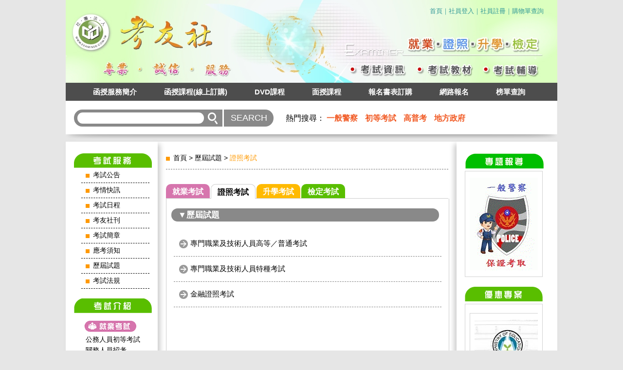

--- FILE ---
content_type: text/html; charset=utf-8
request_url: https://www.examiner.com.tw/examHistory.php?tab=1
body_size: 6488
content:
<!doctype html>
<html>
<head>
	<meta charset="utf-8">
	<title>歷屆試題-考友社</title>
	<meta name="keywords" content="就業考試、證照考試、升學考試、檢定考試"/>
	<meta name="description" content="提供連結考選部公布最新歷屆試題-考友社">
	<link rel="stylesheet" href="css/reset.css" type="text/css">
	<link rel="stylesheet" href="css/css.css" type="text/css">
	<link href="css/shou.css" rel="stylesheet" type="text/css" />
	<script src="js/jquery-1.7.1.min.js" type="text/javascript"></script>
	<script src="js/jquery.carouFredSel-6.1.0-packed.js" type="text/javascript"></script>
	<link href="css/carouFredSel.css" rel="stylesheet" type="text/css" />
	<style>
		.history li a{
			cursor: pointer;
		}
	</style>
	<script type="text/javascript">
	$(function(){
		$('#top').click(function(){
		$('html,body').animate({scrollTop: '0px'}, 800);
		});
		var n=$(".tabs").children('li').length;
		if(n >= 7){
			$(".tabs").width(n*94);
		}
		//卷軸移動
		var li_active = $(".tabs").children('li.active').index();
		if(li_active >= 6){
			$(".tabwrap").scrollLeft(n*94);
		}
	});
	$(function(){
		// 預設顯示第一個 Tab
		var _showTab = 1;
		var $defaultLi = $('ul.tabs li').eq(_showTab).addClass('active');
		$($defaultLi.find('a').attr('href')).siblings().hide();

		// // 當 li 頁籤被點擊時...
		// // 若要改成滑鼠移到 li 頁籤就切換時, 把 click 改成 mouseover
		// $('ul.tabs li').click(function() {
		// 	// 找出 li 中的超連結 href(#id)
		// 	var $this = $(this),
		// 		_clickTab = $this.find('a').attr('href');
		// 	// 把目前點擊到的 li 頁籤加上 .active
		// 	// 並把兄弟元素中有 .active 的都移除 class
		// 	$this.addClass('active').siblings('.active').removeClass('active');
		// 	// 淡入相對應的內容並隱藏兄弟元素
		// 	$(_clickTab).stop(false, true).fadeIn().siblings().hide();

		// 	return false;
		// }).find('a').focus(function(){
		// 	this.blur();
		// });
	});
	</script>
	<script>
	$(document).ready(function() {
		// $('.history li a').live('click', function(event) {
		// 	var tabName   = $(this).attr('tabName');
		// 	var h2Str     = $(this).text();
		// 	var newH2Str  = "▼" + h2Str;
		// 	$('#' + tabName).children('h2').text(newH2Str);

		// 	var historyId = $(this).attr('historyId');
		// 	var ulId      = $(this).attr('ulId');
		// 	var tab       = $(this).attr('tab');

		// 	$.ajax({
		// 		url : "ajax/historyTabChange.php",
		// 		type: "post",
		// 		data:{
		// 			id     : historyId,
		// 			ulId   : ulId,
		// 			tabName: tabName,
		// 			tab    : tab
		// 		},
		// 		success: function(response){
		// 			$('#' + ulId).html(response);
		// 		}
		// 	}); // end ajax
		// }); // end .history li a live()

		// $('.tabs li a').click(function(event) {
		// 	var ulId = $(this).attr('ulId');
		// 	var tabName = $(this).attr('tabName');
		// 	$.ajax({
		// 		url : "ajax/historyTabInitial.php",
		// 		type : "post",
		// 		data : {
		// 			ulId : ulId,
		// 			tabName : tabName
		// 		},
		// 		success : function(response){
		// 			$('#' + ulId).html(response);
		// 		}
		// 	});
		// });
	});
	</script>


<script type="text/javascript">
/* <![CDATA[ */
var google_conversion_id = 852994208;
var google_custom_params = window.google_tag_params;
var google_remarketing_only = true;
/* ]]> */
</script>
<script type="text/javascript" src="//www.googleadservices.com/pagead/conversion.js">
</script>
<noscript>
<div style="display:inline;">
<img height="1" width="1" style="border-style:none;" alt="" src="//googleads.g.doubleclick.net/pagead/viewthroughconversion/852994208/?guid=ON&script=0"/>
</div>
</noscript>

</head>
<body>
	<div class="wrap">
		<header>
	<div id="banner">
<a href='index.php'><img src='admin/UserFiles/banner/size_15199546190.jpg'></a>	</div>
	<div id="headnav">
	<a href='index.php'>首頁</a>｜<a href='login.php'>社員登入</a>｜<a href='addMember.php'>社員註冊</a>｜<a href=''>購物單查詢</a>		<!-- <a href="index.php">首頁</a>｜<a href="login.php">社員登入</a>｜<a href="addMember.php">社員註冊</a>｜<a href="">購物單查詢</a> -->
	</div>
	<div id="menu">
		<a href="examInfo1.php">函授服務簡介</a>
		<a href="cartBuy.php">函授課程(線上訂購)</a>
		<a href="dvd.php">DVD課程</a>
		<a href="personally.php">面授課程</a>
		<a href="cartBuy_apply.php">報名書表訂購</a>
		<a href="application.php">網路報名</a>
		<!-- <a href="https://web1.examiner.com.tw/EDM/1001227/1001227.html" target="_blank">優惠專案</a> -->
		<!-- <a href="https://wwwc.moex.gov.tw/main/Exam/wFrmExamQandASearch.aspx?menu_id=156" target="_blank">歷屆試題</a> -->
		<a href="https://wwwc.moex.gov.tw/main/Exam/wfrmExamList.aspx?menu_id=157" target="_blank">榜單查詢</a>
	</div>
<script type="text/javascript">
$(document).ready(function() {
	$('form#searchForm').submit(function(event) {
		var searchKey = $('input#searchKey').val();
		if(searchKey == ''){
			alert('請輸入搜尋內容');
			return false;
		}
	});
});
</script>
	<div id="search">
		<form action="search_index.php" method="post" id="searchForm">
			<div class="searchbox-1">
				<input type="text" name="searchKey" id="searchKey">
			</div>
			<div class="searchbox-2">
				<input type="submit" value="SEARCH">
			</div>
		</form>
		<div class="hotsearch">
			熱門搜尋：
<a href='search_index.php?searchKey=一般警察'>一般警察</a><a href='search_index.php?searchKey=初等考試'>初等考試</a><a href='search_index.php?searchKey=高普考'>高普考</a><a href='search_index.php?searchKey=地方政府'>地方政府</a>		</div>
		<div class="clear"></div>
	</div>
</header>
		<div id="main">
			<table>
				<tr>
					<td id="lefttd"><div id="left">
	<div class="leftnav leftnav1">
		<h3><img src="images/left-ti1.png"></h3>
		<ul>
			<li>
				<a class="leftnavLi1a" href="announcement.php">考試公告</a>
			</li>
			<li>
				<a class="leftnavLi1a" href="examNews.php">考情快訊</a>

				<ul><li><a href='examNews1.php'>就業考試</a><ul><li><a href='examNews1.php?id=29'>公務人員高等、普通、初等考試</a></li><li><a href='examNews1.php?id=6'>公務人員特種考試</a></li><li><a href='examNews1.php?id=7'>公務人員升官等考試</a></li><li><a href='examNews1.php?id=332'>國營事業招考</a></li><li><a href='examNews1.php?id=9'>法人機構招考</a></li><li><a href='examNews1.php?id=367'>公營金融行庫招考</a></li><li><a href='examNews1.php?id=331'>捷運公司招考</a></li><li><a href='examNews1.php?id=305'>教職人員招考</a></li><li><a href='examNews1.php?id=10'>軍職人員考試</a></li><li><a href='examNews1.php?id=379'>環保局儲備清潔隊員/駕駛員招考</a></li><li><a href='examNews1.php?id=12'>其他就業考試</a></li><li><a href='examNews1.php?id=350'>熱門類科考試</a></li><li><a href='examNews1.php?id=283'>綜合考情</a></li><li><a href='examNews1.php?id=87'>公務人員法規</a></li></ul></li><li><a href='examNews2.php'>證照考試</a><ul><li><a href='examNews2.php?id=288'>專技人員高等考試</a></li><li><a href='examNews2.php?id=323'>專技人員普通考試</a></li><li><a href='examNews2.php?id=61'>金融證照考試</a></li><li><a href='examNews2.php?id=284'>綜合考情</a></li></ul></li><li><a href='examNews3.php'>升學考試</a><ul><li><a href='examNews3.php?id=62'>大學入學考試</a></li><li><a href='examNews3.php?id=63'>四技二專入學考試</a></li><li><a href='examNews3.php?id=64'>二技入學考試</a></li><li><a href='examNews3.php?id=65'>軍警入學考試</a></li><li><a href='examNews3.php?id=306'>其他</a></li><li><a href='examNews3.php?id=360'>特別報導</a></li></ul></li><li><a href='examNews4.php'>檢定考試</a><ul><li><a href='examNews4.php?id=361'>學力鑑定考試</a></li><li><a href='examNews4.php?id=75'>全國技術士檢定考試</a></li><li><a href='examNews4.php?id=76'>教師資格考試</a></li><li><a href='examNews4.php?id=77'>語言檢定考試</a></li><li><a href='examNews4.php?id=281'>其他檢定考試</a></li></ul></li></ul>			</li>
			<li>
				<a class="leftnavLi1a" href="examDate.php">考試日程</a>
			</li>
			<li>
				<a class="leftnavLi1a" href="publication.php">考友社刊</a>
			</li>
			<li>
				<a class="leftnavLi1a" href="examInfo.php">考試簡章</a>
				<ul><li><a href='examInfo-1.php'>就業考試</a><ul><li><a href='examInfo-1.php?id=5'>公務人員高等、普通、初等考試</a></li><li><a href='examInfo-1.php?id=6'>公務人員特種考試</a></li><li><a href='examInfo-1.php?id=7'>公務人員升官等考試</a></li><li><a href='examInfo-1.php?id=257'>國營事業考試</a></li><li><a href='examInfo-1.php?id=269'>銀行人員招考</a></li><li><a href='examInfo-1.php?id=495'>捷運公司招考</a></li><li><a href='examInfo-1.php?id=499'>教職人員招考</a></li><li><a href='examInfo-1.php?id=283'>法人機構招考</a></li><li><a href='examInfo-1.php?id=256'>軍職人員考試</a></li><li><a href='examInfo-1.php?id=592'>環保局儲備清潔隊員/駕駛員招考</a></li><li><a href='examInfo-1.php?id=287'>其他就業考試</a></li><li><a href='examInfo-1.php?id=528'>熱門類科考試</a></li></ul></li><li><a href='examInfo-2.php'>證照考試</a><ul><li><a href='examInfo-2.php?id=11'>專門職業及技術人員高等考試</a></li><li><a href='examInfo-2.php?id=536'>專門職業及技術人員普通考試</a></li><li><a href='examInfo-2.php?id=12'>金融證照考試</a></li><li><a href='examInfo-2.php?id=612'>導遊人員及領隊人員評量測驗</a></li></ul></li><li><a href='examInfo-3.php'>升學考試</a><ul><li><a href='examInfo-3.php?id=309'>大學入學考試</a></li><li><a href='examInfo-3.php?id=314'>二技入學考試</a></li><li><a href='examInfo-3.php?id=318'>四技二專入學考試</a></li><li><a href='examInfo-3.php?id=321'>軍警入學考試</a></li></ul></li><li><a href='examInfo-4.php'>檢定考試</a><ul><li><a href='examInfo-4.php?id=347'>學力鑑定考試</a></li><li><a href='examInfo-4.php?id=333'>全國技術士技能檢定</a></li><li><a href='examInfo-4.php?id=352'>教師資格考試</a></li><li><a href='examInfo-4.php?id=353'>語言檢定考試</a></li></ul></li></ul>			</li>
			<li>
				<a class="leftnavLi1a" href="examNotes.php">應考須知</a>
							</li>
			<li>
				<a class="leftnavLi1a" href="examHistory.php">歷屆試題</a>
				<ul><li><a href='examHistory.php?tab=0'>就業考試</a></li><li><a href='examHistory.php?tab=1'>證照考試</a></li><li><a href='examHistory.php?tab=2'>升學考試</a></li><li><a href='examHistory.php?tab=3'>檢定考試</a></li></ul>			</li>
			<li>
				<a class="leftnavLi1a" href="examRule.php">考試法規</a>
				<ul><li class='ex0328'><a href='examRule.php?tab=0'>就業考試相關法規</a></li><li class='ex0328'><a href='examRule.php?tab=1'>證照考試相關法規</a></li><li class='ex0328'><a href='examRule.php?tab=2'>升學考試相關法規</a></li><li class='ex0328'><a href='examRule.php?tab=3'>檢定考試相關法規</a></li></ul>			</li>
		</ul>
	</div>
	<div class="leftnav">
		<h3><img src="images/left-ti2.png"></h3>
		<h4><img src="images/lefth4-1.png"></h4>
		<div class="leftnavbox leftbox1">
			<a href='https://web1.examiner.com.tw/EDM/1001110/1001110.html' target='_blank'>公務人員初等考試</a><a href='https://web1.examiner.com.tw/EDM/1010410/1010410.html' target='_blank'>關務人員招考</a><a href='https://web1.examiner.com.tw/EDM/1011011/1011011.html' target='_blank'>身心障礙人員考試</a><a href='https://web1.examiner.com.tw/EDM/1010116-2/1010116-2.html' target='_blank'>中華電信公司招考</a><a href='https://web1.examiner.com.tw/EDM/1020223/1020223.html' target='_blank'>台灣電力公司招考</a><a href='https://web1.examiner.com.tw/EDM/1020418/1020418.html' target='_blank'>台灣自來水公司招考</a><a href='https://web1.examiner.com.tw/EDM/1031215/1031215.html' target='_blank'>台灣港務公司招考</a><a href='https://web1.examiner.com.tw/EDM/1010301/1010301.html' target='_blank'>中華郵政公司招考</a><a href='https://web1.examiner.com.tw/EDM/1010522/1010522.html' target='_blank'>一般警察人員考試</a><a href='https://web1.examiner.com.tw/EDM/1011011-1/1011011-1.html' target='_blank'>國安局人員招考</a><a href='https://web1.examiner.com.tw/EDM/1010628/1010628.html' target='_blank'>移民行政人員招考</a><a href='https://web1.examiner.com.tw/EDM/1001125/1001125.html' target='_blank'>公務人員普通考試</a><a href='https://web1.examiner.com.tw/EDM/1001125/1001125.html' target='_blank'>公務人員高等考試</a><a href='https://web1.examiner.com.tw/EDM/1010402/1010402.html' target='_blank'>司法人員招考</a><a href='https://web1.examiner.com.tw/EDM/1010104/1010104.html' target='_blank'>法院書記官招考</a><a href='https://web1.examiner.com.tw/EDM/1001212/1001212.html' target='_blank'>法警‧監所管理員招考</a><a href='https://web1.examiner.com.tw/EDM/1060427/1060427.html' target='_blank'>錄事‧庭務人員招考</a><a href='https://web1.examiner.com.tw/EDM/1010926/1010926.html' target='_blank'>海岸巡防人員招考</a><a href='https://web1.examiner.com.tw/EDM/1001214/1001214.html' target='_blank'>調查局人員招考</a><a href='https://web1.examiner.com.tw/EDM/1011011-2/1011011-2.html' target='_blank'>原住民族招考</a><a href='https://web1.examiner.com.tw/EDM/1030502/1030502.html' target='_blank'>外交領事及行政人員</a><a href='https://web1.examiner.com.tw/EDM/1020201-1/1020201-1.html' target='_blank'>民航人員招考</a><a href='https://web1.examiner.com.tw/EDM/1050512/1050512.html' target='_blank'>國際經濟商務人員</a><a href='https://web1.examiner.com.tw/EDM/1010716/1010716.html' target='_blank'>地方政府公務人員</a><a href='https://web1.examiner.com.tw/EDM/1001213/1001213.html' target='_blank'>國營事業聯合招考</a>			<a href="examInfo-1.php" style="color: #D675AD;">more~</a>
			<div class="clear"></div>
		</div>
		<h4><img src="images/lefth4-2.png"></h4>
		<div class="leftnavbox leftbox2">
			<a href='https://web1.examiner.com.tw/EDM/1030815/1030815.html' target='_blank'>社會工作師‍考試</a><a href='https://web1.examiner.com.tw/EDM/1010509/1010509.html' target='_blank'>導遊‧領隊考試</a><a href='https://web1.examiner.com.tw/EDM/1010517/1010517.html' target='_blank'>地政士考試</a><a href='https://web1.examiner.com.tw/EDM/1010816-1/1010816-1.html' target='_blank'>保險從業人員考試</a><a href='https://web1.examiner.com.tw/EDM/1010816-2/1010816-2.html' target='_blank'>消防設備人員考試</a><a href='https://web1.examiner.com.tw/EDM/1011002/1011002.html' target='_blank'>專責報關人員考試</a><a href='https://web1.examiner.com.tw/EDM/1041228/1041228.html' target='_blank'>律師考試</a><a href='https://web1.examiner.com.tw/EDM/1041229/1041229.html' target='_blank'>會計師考試</a><a href='https://web1.examiner.com.tw/EDM/1030506/1030506.html' target='_blank'>專利師考試</a><a href='https://web1.examiner.com.tw/EDM/1030506-1/1030506-1.html' target='_blank'>不動產估價師考試</a><a href='https://web1.examiner.com.tw/EDM/1010516/1010516.html' target='_blank'>不動產經紀人考試</a><a href='https://web1.examiner.com.tw/EDM/1010516-1/1010516-1.html' target='_blank'>記帳士考試</a><a href='https://web1.examiner.com.tw/EDM/1010705/1010705.html' target='_blank'>技師考試</a><a href='https://web1.examiner.com.tw/EDM/1050511/1050511.html' target='_blank'>建築師考試</a>			<a href="examInfo-2.php" style="color: #33CCFF;">more~</a>
			<div class="clear"></div>
		</div>
		<h4><img src="images/lefth4-3.png"></h4>
		<div class="leftnavbox leftbox3">
			<a href='https://web1.examiner.com.tw/EDM/1020711-1/1020711-1.html' target='_blank'>大學學科能力測驗</a><a href='https://web1.examiner.com.tw/EDM/1011204/1011204.html' target='_blank'>專科警員班考試</a><a href='https://web1.examiner.com.tw/EDM/1020712-1/1020712-1.html' target='_blank'>四技二專入學測驗</a><a href='https://web1.examiner.com.tw/EDM/1020712-2/1020712-2.html' target='_blank'>二技統一入學測驗</a><a href='https://web1.examiner.com.tw/EDM/1020725/1020725.html' target='_blank'>中央警大入學考試</a><a href='https://web1.examiner.com.tw/EDM/1020726-1/1020726-1.html' target='_blank'>軍事學校入學考試</a><a href='https://web1.examiner.com.tw/EDM/1020711-2/1020711-2.html' target='_blank'>大學入學分科測驗</a><a href='https://web1.examiner.com.tw/EDM/1020711-3/1020711-3.html' target='_blank'>大學進修學士班</a><a href='https://web1.examiner.com.tw/EDM/1060519/1060519.html' target='_blank'>大學轉學考試</a>			<a href="examInfo-3.php" style="color: #FFBA00;">more~</a>
			<div class="clear"></div>
		</div>
		<h4><img src="images/lefth4-4.png"></h4>
		<div class="leftnavbox leftbox4">
			<a href='https://web1.examiner.com.tw/EDM/1020708-2/1020708-2.html' target='_blank'>全國技術士檢定考試</a><a href='https://web1.examiner.com.tw/EDM/1011222/1011222.html' target='_blank'>教師資格檢定考試</a><a href='https://web1.examiner.com.tw/EDM/1070611/1070611.html' target='_blank'>專科學力鑑定考試</a><a href='https://web1.examiner.com.tw/EDM/1020206/1020206.html' target='_blank'>高中學力鑑定考試</a><a href='https://web1.examiner.com.tw/EDM/1041230/1041230.html' target='_blank'>高職學力鑑定考試</a><a href='https://web1.examiner.com.tw/EDM/1020708-1/1020708-1.html' target='_blank'>全民英語能力檢定</a>			<a href="examInfo-4.php" style="color: #33CC99;">more~</a>
			<div class="clear"></div>
		</div>
	</div>
	<div class="leftnav">
		<h3><img src="images/left-ti3.png"></h3>
		<ul>
			<li><a href='https://www.exam.gov.tw/default.aspx' target='_blank'>考試院全球資訊網</a></li><li><a href='https://wwwc.moex.gov.tw/main/home/wfrmHome.aspx' target='_blank'>考選部全球資訊網</a></li><li><a href='https://service.tabf.org.tw/Exam/default.aspx' target='_blank'>台灣金融研訓院</a></li><li><a href='https://www.sfi.org.tw/' target='_blank'>證券暨期貨發展基金會</a></li><li><a href='https://www.ceec.edu.tw/' target='_blank'>大學入學考試中心</a></li><li><a href='https://www.tcte.edu.tw/' target='_blank'>技專校院入學測驗中心</a></li><li><a href='https://skill.tcte.edu.tw/notice.php' target='_blank'>全國技術士技能檢定報名及學科測驗試務資訊網</a></li><li><a href='https://www.wdasec.gov.tw/' target='_blank'>勞動部勞動力發展署技能檢定中心</a></li><li><a href='https://www.gept.org.tw/' target='_blank'>全民英檢網</a></li><li><a href='https://rdrc.mnd.gov.tw/rdrc/index.aspx' target='_blank'>國軍人才招募中心</a></li>		</ul>
	</div>
</div>
</td>
					<td id="mainbox">
						<div id="mainboxwrap">
							<div class="wid580">
								<div id="crumb">
<a href='index.php'>首頁</a>&nbsp;&gt;&nbsp;<a href='examHistory.php?tab=1'>歷屆試題</a>&nbsp;&gt;&nbsp;<span>證照考試</span>									<!-- <a href="index.php">首頁</a>&nbsp;&gt;&nbsp;<span>歷屆試題</span> -->
								</div>
								<div class="abgne_tab tabbox1">
									<div class="tabwrap">
										<ul class="tabs">
											<li>
												<a href="examHistory.php?tab=0">就業考試</a>
											</li>
											<li>
												<a href="examHistory.php?tab=1">證照考試</a>
											</li>
											<li>
												<a href="examHistory.php?tab=2">升學考試</a>
											</li>
											<li>
												<a href="examHistory.php?tab=3">檢定考試</a>
											</li>
										</ul>
									</div>
									<div class="tab_container noborders">
										<div id="listContent" class="tab_content">
											<h2>▼歷屆試題</h2>
											<div class="examitem">
												<ul id="placement" class="history">
		<li>
			<a href='examHistory.php?tab=1&id=163' >專門職業及技術人員高等／普通考試</a>
		</li>		<li>
			<a href='examHistory.php?tab=1&id=179' >專門職業及技術人員特種考試</a>
		</li>		<li>
			<a href='examHistory.php?tab=1&id=186' >金融證照考試</a>
		</li>												</ul>
											</div>
										</div>
									</div>
								</div>
							</div>
							<div id="top"><img src="images/top.png"></div>
						</div>
					</td>
					<td id="righttd"><script type="text/javascript">
$(document).ready(function() {
	$('#inquiry').submit(function(event) {
		var inquiryName  = $('#inquiryName').val();
		var inquiryPhone = $('#inquiryPhone').val();
		var inquiryEmail = $('#inquiryEmail').val();
		var inquiryContent = $('#inquiryContent').val();

		if(inquiryName == ''){
			alert('請輸入您的姓名');
			$('#inquiryName').focus();
			return false;
		}

		if(inquiryPhone == ''){
			alert('請輸入您的電話');
			$('#inquiryPhone').focus();
			return false;
		}

		if(inquiryEmail == ''){
			alert('請輸入您的信箱');
			$('#useremail').focus();
			return false;
		}

		if(inquiryContent == ''){
			alert('請輸入您欲詢問的內容');
			$('#inquiryContent').focus();
			return false;
		}
	});

			$('#codeImage').click(function(event) {
			var now = new Date();
			$(this).attr('src', 'include/code_image.php?' + now);
		});
});
</script>
<script type="text/javascript" src="js/4.js"></script>
<div id="right">
	<div class="leftnav">
		<h3><img src="images/left-ti4.png"></h3>
		<a href="https://www.examiner.com.tw/examNews_detail.php?id=5919&amp;tab=1" class="rightbox">
			<img src="admin/UserFiles/announcementAd/147918929915547200.gif">
		</a>
	</div>
	<div class="leftnav">
		<h3><img src="images/left-ti5.png"></h3>
		<div class="rightbox showbox">
			<div id="bannerr">
		
			<a href="https://web1.examiner.com.tw/EDM/1030529/1030529.html" target="_blank" class="rightbox">
				<img src="admin/UserFiles/sRecommend/thumb_163259827215115900.jpg">
			</a>
					</div>
		</div>
	</div>
	<div class="leftnav">
		<h3><img src="images/left-ti6.png"></h3>
		<div class="rightbox">
			<form action="right_send.php" method="post" accept-charset="utf-8" id="inquiry">
				<p>
					姓名：<input type="text" name="inquiryName" id="inquiryName">
				</p>
				<p>
					電話：<input type="text" name="inquiryPhone" id="inquiryPhone">
				</p>
				<p>
					信箱：<input type="text" name="inquiryEmail" id="inquiryEmail">
				</p>
				<p>
					考試相關詢問：
				</p>

				<textarea name="inquiryContent" id="inquiryContent" cols="30" rows="10"></textarea>
				<p>
					驗證碼：<input name="seccode" type="text" id="code" />
							<img src="include/code_image.php" id="codeImage"/>
				</p>
				<input type="hidden" name="currentUrl" value="examHistory.php">
				<input type="submit" value="送出">
			</form>
		</div>
	</div>
	<div class="facebookBox">
		<iframe src="//www.facebook.com/plugins/likebox.php?href=https%3A%2F%2Fwww.facebook.com%2Fexaminer.tw&amp;width=190&amp;height=395&amp;show_faces=false&amp;colorscheme=light&amp;stream=true&amp;show_border=true&amp;header=false&amp;appId=160788380616736" scrolling="no" frameborder="0" style="border:none; overflow:hidden; width:190px; height:395px;position: relative;left: -8px;" allowTransparency="true"></iframe>
	</div>
	<div class="qrcode">
		<img src="images/line.png">
		<img src="images/qrcode.jpg">
		<p>
			LINE@社團法人考友社
		</p>
		<p>
			ID：<span>@examiner.org</span>
		</p>
	</div>
</div>
</td>
				</tr>
			</table>
		</div>
		<div id="foottop">
		<a href="aboutUs.php">關於我們</a><a href="freeInfo.php">免費資料索取</a><a href="faq.php">常見問題</a><a href="ePaper.php">訂閱電子報</a><a href="contactUs.php">與我們聯絡</a><a href="rule.php">使用規範</a>
	</div>
	<footer><body>
<table width="1010" border="0" align="center" cellpadding="5" cellspacing="0">
  <tr>
    <td align="center" bgcolor="#FFFFFF">&nbsp;</td>
  </tr>
  <tr>
    <td align="center" bgcolor="#FFFFFF"><img src="https://web1.examiner.com.tw/pic/ad_footer.png" width="740" height="255" border="0" usemap="#Map" /></td>
  </tr>
 
  <tr>
    <td align="center" bgcolor="#FFFFFF"><p>&nbsp;</p></td>
  </tr>

</table>


<map name="Map">
  <area shape="rect" coords="30,150,179,187" href="https://goo.gl/maps/9RFaH" target="_blank">
</map></body>


</footer>
<script>
		$(function(){
			$('img[usemap="#Map"]').attr('src','img/20230608.jpg');
			// $('img[usemap="#Map"]').attr('src','img/adr.png');
			// $('img[usemap="#Map"]').after('<img src="https://www.examiner.com.tw/img/ad_edm.png" width="740" height="50" border="0">')
		});
</script>

	</div>
</body>
</html>


--- FILE ---
content_type: text/css
request_url: https://www.examiner.com.tw/css/reset.css
body_size: 619
content:
/* http://meyerweb.com/eric/tools/css/reset/ */
/* v1.0 | 20080212 */
html, body, div, span, applet, object, iframe,
h1, h2, h3, h4, h5, h6, p, blockquote, pre,
a, abbr, acronym, address, big, cite, code,
del, dfn, em, font, img, ins, kbd, q, s, samp,
small, strike, strong,  tt, var,
b, u, i, center,
dl, dt, dd,/* ol, ul, li,*/
fieldset, form, label, legend {
	margin: 0;
	padding: 0;
	border: 0;
	outline: 0;
	font-size: 100%;
	vertical-align: baseline;
	background: transparent;
}

table, caption, tbody, tfoot, thead, tr, th, td {
	margin: 0;
	padding: 0;
	outline: 0;
	/*font-size: 100%;*/
	vertical-align: top;
	/*background: transparent;*/
}

body {
	/*line-height: 0;*/
}
/*ol, ul*/ {
	list-style: none;
}
blockquote, q {
	quotes: none;
}
blockquote:before, blockquote:after,
q:before, q:after {
	content: '';
	content: none;
}
/* remember to define focus styles! */
:focus {
	outline: 0;
}
/* remember to highlight inserts somehow! */
ins {
	text-decoration: none;
}
del {
	text-decoration: line-through;
}
/* tables still need 'cellspacing="0"' in the markup */
table {
	border-collapse: collapse;
	border-spacing: 0;
}
a{
	text-decoration: none;
}
img,td {vertical-align: top;}

--- FILE ---
content_type: text/css
request_url: https://www.examiner.com.tw/css/shou.css
body_size: 911
content:
@charset "utf-8";
/*
*
* webname:维度端前端网
* website:http://www.weiduduan.com/
* author:vdu
* qq:2210682628
*
*/

/* reset */
/*body{font:12px/18px "宋体",arial,sans-serif;color:#585858;}*/

/*body,div,p,span,form,iframe,table,td,th,input,textarea,button,label,ul,ol,li,dl,dt,dd,h1,h2,h3,h4,h5,h6{margin:0;padding:0;}*/
/*h1,h2,h3,h4,h5,h6{font-size:100%; }*/
/*ul,ol,li,dl{list-style-type:none;}*/
/*em,i,dfn,cite,strong,small{font-style:normal;} */
/*img{border:0;}*/
/*fieldset,button,input,select,option{vertical-align:middle;font:12px/18px "宋体",arial,sans-serif;}*/
/*table{border-collapse:collapse;border-spacing:0}*/
/*textarea{resize:none}*/

/* color */
/*a:link,a:visited{color:#575757;text-decoration:none;}
a:hover{color:#ef4165;text-decoration:none;}
a:active{color:#1d7400;}*/

/* clearfix */
.clearfix:after{ visibility:hidden; display:block; font-size:0; content:" "; clear:both; height:0;}
*html .clearfix{ zoom:1;}

/* public.omission */
.fl{ float:left;}            .fr{ float:right;}            .tc{ text-align:center;}      .tr{ text-align:right;} 
.fb{ font-weight:bold;}      .f12{ font-size:12px;}        h3{ font-weight:normal;}      .listop{ padding-top:15px;}
.mr10{ margin-right:10px;}   .mr15{ margin-right:15px;}    .mL10{ margin-left:10px;}     .mL15{ margin-left:15px;}
.mt10{ margin-top:10px;}     .mt15{ margin-top:15px;}      .mb10{ margin-bottom:10px;}   .mb15{ margin-bottom:15px;}

/* weiduduan */
.weiduduan{ width:960px; margin:15px auto 0 auto;}
.demopage{width:960px;margin:0 auto;}
.demopage h2{font-size:14px;margin:20px 0;}
/* scrollDiv */
.scrollDiv{height:17px;/* 必要元素 */line-height:17px;overflow:hidden;/* 必要元素 */}
.scrollDiv li{height:17px;padding-left:10px;}
#s2,#s3{height:100px;}
/* 维度端前端网整理 http://www.weiduduan.com */